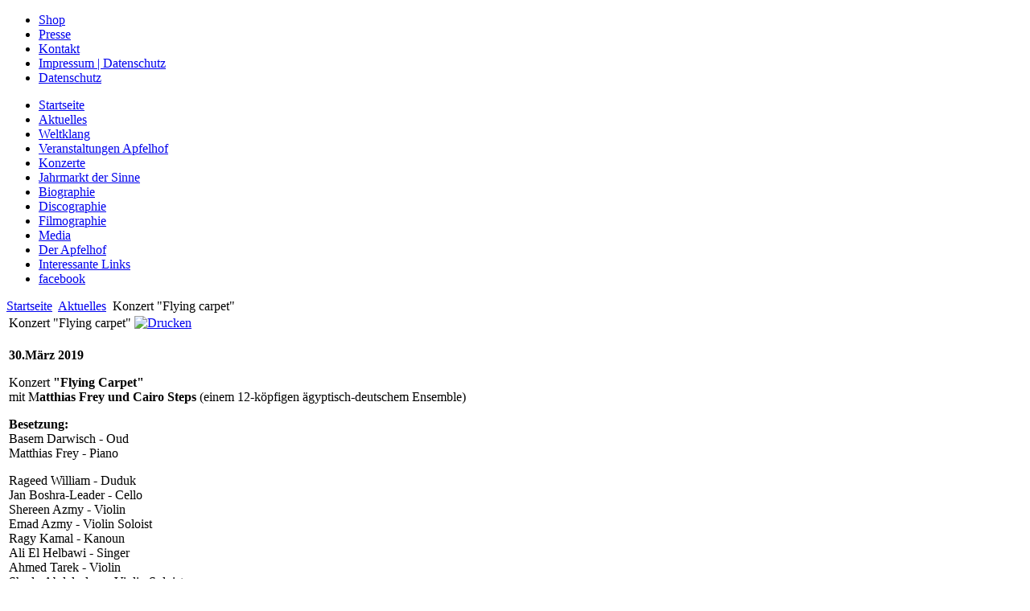

--- FILE ---
content_type: text/html; charset=utf-8
request_url: https://www.matthias-frey.com/aktuelles/435-konzert-qflying-carpetq.html
body_size: 3168
content:
<!DOCTYPE html PUBLIC "-//W3C//DTD XHTML 1.0 Strict//EN"
  "http://www.w3.org/TR/xhtml1/DTD/xhtml1-strict.dtd">
<html xmlns="http://www.w3.org/1999/xhtml" xml:lang="de-de" lang="de-de" >
<head>
  <base href="https://www.matthias-frey.com/aktuelles/435-konzert-qflying-carpetq.html" />
  <meta http-equiv="content-type" content="text/html; charset=utf-8" />
  <meta name="robots" content="index, follow" />
  <meta name="keywords" content="Matthias Frey, Pianist, Komponist, Weltmusik, Musik, Musiker ohne Grenzen, Apfelhof, Bärbach" />
  <meta name="title" content="Konzert 'Flying carpet'" />
  <meta name="description" content="Der Pianist und Komponist MATTHIAS FREY bereichert seit über 30 Jahren die Musikszene in Deutschland." />
  <meta name="generator" content="Joomla! 1.5 - Open Source Content Management" />
  <title>Matthias Frey - Konzert &quot;Flying carpet&quot;</title>
  <link href="/templates/matthias_frey/favicon.ico" rel="shortcut icon" type="image/x-icon" />
  <script type="text/javascript" src="/media/system/js/mootools.js"></script>
  <script type="text/javascript" src="/media/system/js/caption.js"></script>


<meta http-equiv="Content-Script-Type" content="text/javascript" />
<meta http-equiv="Content-Style-Type" content="text/css" />

<link rel="stylesheet" media="screen" href="/templates/matthias_frey/css/template.css" type="text/css" />
<!--[if lte IE 6]>
<link href="/templates/matthias_frey/css/ieonly.css" rel="stylesheet" type="text/css" media="screen" />
 <style type="text/css">
	a#evoLogo {
             filter:progid:DXImageTransform.Microsoft.AlphaImageLoader(src='/templates/matthias_frey/images/buttons/evologo_0.png'); 
	   background-image : url(../images/blank.gif);
	}
	a#evoLogo:hover {
             filter:progid:DXImageTransform.Microsoft.AlphaImageLoader(src='/templates/matthias_frey/images/buttons/evologo_1.png'); 
             background-image : url(../images/blank.gif);
	}
</style>
<![endif]-->

</head>
<body>
  <div id="wrapper">
    <div id="header">
	  <div id="headerleft"></div>
	  <div id="headerlogo"></div>
	  <div id="headerright"></div>
	</div>
	<div id="minimenu">
	    <div id="minimenuleft"></div>
		<div id="minimenuitems">
		  					<div class="module_minimenu">
			<div>
				<div>
					<div>
											<ul class="menu_minimenu"><li class="item1"><a href="/shop.html"><span>Shop</span></a></li><li class="item9"><a href="/presse.html"><span>Presse</span></a></li><li class="item2"><a href="/kontakt.html"><span>Kontakt</span></a></li><li class="item3"><a href="/impressum-datenschutz.html"><span>Impressum | Datenschutz</span></a></li><li class="item60"><a href="/datenschutz.html"><span>Datenschutz</span></a></li></ul>					</div>
				</div>
			</div>
		</div>
	
		  	
		</div>
		<div id="minimenuright"></div>
	</div>
	
	<div id="mainmenu">
	    <div id="mainmenutop">
		</div>
		<div id="mainmenuitems">
		  					<div class="module">
			<div>
				<div>
					<div>
											<ul class="menumain"><li class="item10"><a href="https://www.matthias-frey.com/"><span>Startseite</span></a></li><li id="current" class="active item4"><a href="/aktuelles.html"><span>Aktuelles</span></a></li><li class="item23"><a href="http://www.weltklang-festival.com" target="_blank"><span>Weltklang</span></a></li><li class="parent item11"><a href="/veranstaltungen.html"><span>Veranstaltungen Apfelhof</span></a></li><li class="item15"><a href="/konzerte.html"><span>Konzerte</span></a></li><li class="item58"><a href="http://www.jahrmarktdersinne-limburg.de/" target="_blank"><span>Jahrmarkt der Sinne</span></a></li><li class="item8"><a href="/biographie.html"><span>Biographie</span></a></li><li class="item13"><a href="/discographie.html"><span>Discographie</span></a></li><li class="item14"><a href="/filmographie.html"><span>Filmographie</span></a></li><li class="item16"><a href="/media.html"><span>Media</span></a></li><li class="item5"><a href="/der-apfelhof.html"><span>Der Apfelhof</span></a></li><li class="item12"><a href="/interessante-links.html"><span>Interessante Links</span></a></li><li class="item59"><a href="https://www.facebook.com/matthias.frey.948?fref=pb&amp;hc_location=profile_browser" target="_blank"><span>facebook</span></a></li></ul>					</div>
				</div>
			</div>
		</div>
	
		  	
		</div>
	</div>
    <div id="content">

		  	    <div id="websitepath">
					<div class="module">
			<div>
				<div>
					<div>
											<span class="breadcrumbs pathway">
<a href="https://www.matthias-frey.com/" class="pathway">Startseite</a> <img src="/images/M_images/arrow.png" alt=""  /> <a href="/aktuelles.html" class="pathway">Aktuelles</a> <img src="/images/M_images/arrow.png" alt=""  /> Konzert &quot;Flying carpet&quot;</span>
					</div>
				</div>
			</div>
		</div>
	
   	    </div>
		  
		
				
		<div class="nopad">
    	    	    
    		    <table class="contentpaneopen">
<tr>
		<td class="contentheading">
					Konzert &quot;Flying carpet&quot;			</td>
				
				<td align="right" class="buttonheading">
		<a href="/aktuelles/435-konzert-qflying-carpetq.html?tmpl=component&amp;print=1&amp;layout=default&amp;page=" title="Drucken" onclick="window.open(this.href,'win2','status=no,toolbar=no,scrollbars=yes,titlebar=no,menubar=no,resizable=yes,width=640,height=480,directories=no,location=no'); return false;" rel="nofollow"><img src="/images/M_images/printButton.png" alt="Drucken"  /></a>		</td>
		
					</tr>
</table>

<table class="contentpaneopen">



<tr>
<td valign="top" colspan="2">
<body>
<p><strong>30.März 2019</strong></p>
<p>Konzert <strong>&quot;Flying Carpet&quot;</strong> <br />
mit M<strong>atthias Frey und Cairo Steps</strong> (einem 12-köpfigen ägyptisch-deutschem Ensemble) </p>
<p><strong>Besetzung:</strong><br />
  Basem Darwisch - Oud <br />
Matthias Frey - Piano</p>
<p>Rageed William - Duduk<br />
  Jan Boshra-Leader - Cello<br />
  Shereen Azmy - Violin<br />
  Emad Azmy - Violin Soloist<br />
  Ragy Kamal - Kanoun<br />
  Ali El Helbawi - Singer<br />
  Ahmed Tarek - Violin<br />
  Shady Abdelsalam - Violin Soloist<br />
  Mahmoud Zakaria - Viola<br />
  Kareem Hossam - E-Bass<br />
  Wael El Sayed - Accordion</p>
<p><strong>Mailand </strong><br />
<strong>Università Cattolica del Sacro Cuore</strong> / 20Uhr</p>
</body></td>
</tr>

</table>
<span class="article_separator">&nbsp;</span>

		    
		</div>
		
		<div class="newsletter">
   <!-- Begin MailChimp Signup Form -->
<link href="//cdn-images.mailchimp.com/embedcode/slim-10_7.css" rel="stylesheet" type="text/css">
<style type="text/css">
	#mc_embed_signup{background:#fff; clear:left; font:14px Helvetica,Arial,sans-serif;  width:400px;}
	/* Add your own MailChimp form style overrides in your site stylesheet or in this style block.
	   We recommend moving this block and the preceding CSS link to the HEAD of your HTML file. */
</style>
<div id="mc_embed_signup">
<form action="//matthias-frey.us13.list-manage.com/subscribe/post?u=81ccaa710a0d60d572d2aef8b&amp;id=167b35d2ac" method="post" id="mc-embedded-subscribe-form" name="mc-embedded-subscribe-form" class="validate" target="_blank" novalidate>
    <div id="mc_embed_signup_scroll">
	<label for="mce-EMAIL">Jetzt den Apfelhof Newsletter bestellen<br>und keine Veranstaltung verpassen!</label>
	<input type="email" value="" name="EMAIL" class="email" id="mce-EMAIL" placeholder="email address" required>
    <!-- real people should not fill this in and expect good things - do not remove this or risk form bot signups-->
    <div style="position: absolute; left: -5000px;" aria-hidden="true"><input type="text" name="b_81ccaa710a0d60d572d2aef8b_167b35d2ac" tabindex="-1" value=""></div>
    <div class="clear"><input type="submit" value="Subscribe" name="subscribe" id="mc-embedded-subscribe" class="button"></div>
    </div>
</form>
</div>

<!--End mc_embed_signup-->

</div>
		
		<br style="clear: both" />
	</div>
	
	
	
    <div id="footer">
	  <a id="evoLogo" href="http://www.evotonic.com"><span>by evotonic GmbH</span></a>
	</div>
  </div>
  
  
  <div style="display : none">
    <script type="text/javascript" src="http://xslt.alexa.com/site_stats/js/t/a?url=www.matthias-frey.com"></script>
  </div>
</body>
</html>
